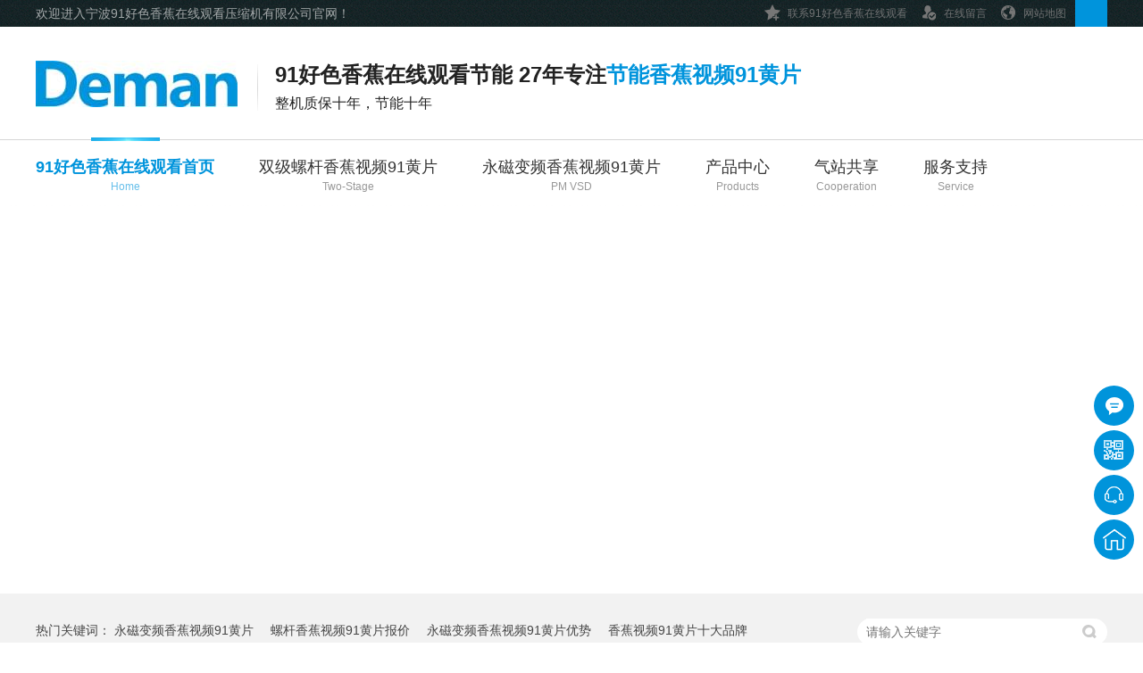

--- FILE ---
content_type: text/html; charset=utf-8
request_url: http://www.szrpys.com/articles/hkgj.html
body_size: 13658
content:
<!DOCTYPE html><html lang="zh"><head data-base="/">
<meta http-equiv="Cache-Control" content="no-transform">
<meta http-equiv="Cache-Control" content="no-siteapp"> 
  <meta charset="UTF-8"> 
  <meta http-equiv="X-UA-Compatible" content="IE=edge"> 
  <meta name="renderer" content="webkit"> 
  <meta http-equiv="pragma" content="no-cache">
 <meta http-equiv="cache-control" content="no-cache,must-revalsidate">
 <meta http-equiv="expires" content="Wed, 26 Feb 1997 08:21:57 GMT">
 <meta http-equiv="expires" content="0">
 <meta name="applicable-device" content="pc">
<title>惠康国际-&#39321;&#34121;&#35270;&#39057;91&#40644;&#29255;-螺杆&#39321;&#34121;&#35270;&#39057;91&#40644;&#29255;-空气压缩机-宁波91&#22909;&#33394;&#39321;&#34121;&#22312;&#32447;&#35266;&#30475;压缩机有限公司</title>
<link rel="canonical" href="http://www.szrpys.com/articles/hkgj.html"/>
<meta name="mobile-agent" content="format=[wml|xhtml|html5];url=http://m.szrpys.com/articles/hkgj.html" />
<link href="http://m.szrpys.com/articles/hkgj.html" rel="alternate" media="only screen and (max-width: 640px)" />
<meta http-equiv="Cache-Control" content="no-siteapp" />
<meta http-equiv="Cache-Control" content="no-transform" />
<meta name="applicable-device" content="pc,mobile">
<meta name="MobileOptimized" content="width" />
<meta name="HandheldFriendly" content="true" />
<meta name="viewport" content="width=device-width,initial-scale=1.0, minimum-scale=1.0, maximum-scale=1.0, user-scalable=no" />
<meta name="keywords" content="宁波91&#22909;&#33394;&#39321;&#34121;&#22312;&#32447;&#35266;&#30475;压缩机有限公司,螺杆&#39321;&#34121;&#35270;&#39057;91&#40644;&#29255;,&#39321;&#34121;&#35270;&#39057;91&#40644;&#29255;,空气压缩机">
<meta name="description" content="惠康国际"><meta name="mobiles-agent" content="format=html5;url=http://m.szrpys.com/articles/hkgj.html"><meta name="mobiles-agent" content="format=xhtml;url=http://m.szrpys.com/articles/hkgj.html">
<link rel="alternate" media="only screen and (max-width:640px)" href="http://m.szrpys.com/articles/hkgj.html">
<script src="http://www.szrpys.com/js/uaredirect.js" type="text/javascript"></script>
<script type="text/javascript">uaredirect("http://m.szrpys.com/articles/hkgj.html");</script>
<link rel="canonical" href="http://www.szrpys.com/articles/hkgj.html"> 
  <link href="http://www.szrpys.com/css/reset.css?1628473835077" rel="stylesheet"> 
  <script src="http://www.szrpys.com/js/nsw.pc.min.js"></script> 
  <link href="http://www.szrpys.com/5f88312ce4b0354165df5b51.css" rel="stylesheet">
 </head> 
 <body class="body-color"> 
  <div id="f5b25f573f" class="top_bg"> 
 <div id="f5b25f573f" class="header"> 
  <div id="f5b25f573f" class="h_top"> 
   <span>欢迎进入宁波91&#22909;&#33394;&#39321;&#34121;&#22312;&#32447;&#35266;&#30475;压缩机有限公司官网！</span> 
   <p><a id="f5b25f573f" rel="nofollow" href="http://www.szrpys.com/helps/lxwm5661.html"><em><img src="http://www.szrpys.com/images/t_ico01.png"></em>联系91&#22909;&#33394;&#39321;&#34121;&#22312;&#32447;&#35266;&#30475;</a> <a id="f5b25f573f" rel="nofollow" href="http://www.szrpys.com/Tools/leaveword.html"><em><img src="http://www.szrpys.com/images/t_ico02.png"></em>在线留言</a> <a id="f5b25f573f" rel="nofollow" href="http://www.szrpys.com/sitemap.html" target="_blank"><em><img src="http://www.szrpys.com/images/t_ico03.png"></em>网站地图</a><a id="f5b25f573f" href="javascript:void(0);" style="background: #0094dc;color: white;padding: 0 15px;margin-left: 10px;" target="_self" title="">&nbsp;&nbsp;</a></p> 
  </div> 
  <div id="f5b25f573f" class="h_con"> 
   <div id="f5b25f573f" class="wow zoomIn animated logo"><a id="f5b25f573f" rel="nofollow" href="http://www.szrpys.com/" title=""><img alt="宁波91&#22909;&#33394;&#39321;&#34121;&#22312;&#32447;&#35266;&#30475;压缩机有限公司" src="http://www.szrpys.com/images/logo.jpg" title="宁波91&#22909;&#33394;&#39321;&#34121;&#22312;&#32447;&#35266;&#30475;压缩机有限公司"></a></div> 
   <h2 class="h_dw">91&#22909;&#33394;&#39321;&#34121;&#22312;&#32447;&#35266;&#30475;节能 27年专注<i>节能&#39321;&#34121;&#35270;&#39057;91&#40644;&#29255;</i><span>整机质保十年，节能十年</span></h2> 
   <p class="h_tel"><em>91&#22909;&#33394;&#39321;&#34121;&#22312;&#32447;&#35266;&#30475;节能&#39321;&#34121;&#35270;&#39057;91&#40644;&#29255;销售热线</em><span><b>0574-63038033</b><br><b>188-0584-9089</b></span></p> 
  </div> 
  <div id="f5b25f573f" class="h_nav menu"> 
   <ul> 
     
     <li> <a id="f5b25f573f" rel="nofollow" href="http://www.szrpys.com/" title="91&#22909;&#33394;&#39321;&#34121;&#22312;&#32447;&#35266;&#30475;首页"> 91&#22909;&#33394;&#39321;&#34121;&#22312;&#32447;&#35266;&#30475;首页 <i>Home</i></a> </li> 
     
     <li> <a id="f5b25f573f" rel="nofollow" href="http://www.szrpys.com/product/sjkyj.html" title="双级螺杆&#39321;&#34121;&#35270;&#39057;91&#40644;&#29255;"> 双级螺杆&#39321;&#34121;&#35270;&#39057;91&#40644;&#29255; <i>Two-Stage</i></a> </li> 
     
     <li> <a id="f5b25f573f" rel="nofollow" href="http://www.szrpys.com/product/gbxlky.html" title="永磁变频&#39321;&#34121;&#35270;&#39057;91&#40644;&#29255;"> 永磁变频&#39321;&#34121;&#35270;&#39057;91&#40644;&#29255; <i>PM VSD</i></a> </li> 
     
     <li> <a id="f5b25f573f" rel="nofollow" href="http://www.szrpys.com/product/" title="产品中心"> 产品中心 <i>Products</i></a> </li> 
     
     <li> <a id="f5b25f573f" rel="nofollow" href="http://www.szrpys.com/helps/qzgxhz.html" title="气站共享"> 气站共享 <i>Cooperation</i></a> </li> 
     
     <li> <a id="f5b25f573f" rel="nofollow" href="http://www.szrpys.com/helps/fwzc.html" title="服务支持"> 服务支持 <i>Service</i></a> </li> 
     
     <li> <a id="f5b25f573f" rel="nofollow" href="http://www.szrpys.com/article/khal.html" title="客户&#39321;&#34121;&#35270;&#39057;APP&#33394;&#33394;"> 客户&#39321;&#34121;&#35270;&#39057;APP&#33394;&#33394; <i>Cases</i></a> </li> 
     
     <li> <a id="f5b25f573f" rel="nofollow" href="http://www.szrpys.com/article/xwzx.html" title="&#26085;&#26412;&#40644;&#33394;&#39321;&#34121;&#35270;&#39057;资讯"> &#26085;&#26412;&#40644;&#33394;&#39321;&#34121;&#35270;&#39057;资讯 <i>News</i></a> </li> 
     
     <li id="f5b25f573f" class="nobor"> <a id="f5b25f573f" rel="nofollow" href="http://www.szrpys.com/helps/gydm.html" title="关于91&#22909;&#33394;&#39321;&#34121;&#22312;&#32447;&#35266;&#30475;节能"> 关于91&#22909;&#33394;&#39321;&#34121;&#22312;&#32447;&#35266;&#30475;节能 <i>About Us</i></a> </li> 
     
   </ul> 
  </div> 
 </div> 
  
</div> 
  <div> 
 <div id="f5b25f573f" class="ty-banner-1"> 
   
   <a id="f5b25f573f" rel="nofollow" href="http://www.szrpys.com/article/khal.html" title="91&#22909;&#33394;&#39321;&#34121;&#22312;&#32447;&#35266;&#30475;节能&#39321;&#34121;&#35270;&#39057;91&#40644;&#29255;助力工业智造"> <img alt="91&#22909;&#33394;&#39321;&#34121;&#22312;&#32447;&#35266;&#30475;节能&#39321;&#34121;&#35270;&#39057;91&#40644;&#29255;助力工业智造" src="http://www.szrpys.com/resource/images/bc68150f97994b39b08e57dc9776ddee_16.jpg" title="91&#22909;&#33394;&#39321;&#34121;&#22312;&#32447;&#35266;&#30475;节能&#39321;&#34121;&#35270;&#39057;91&#40644;&#29255;助力工业智造"> </a> 
    
   
   
   
 </div> 
</div> 
  <div id="f5b25f573f" class="p1-search-1 b"> 
 <div id="f5b25f573f" class="blk-main"> 
  <div id="f5b25f573f" class="blk-md blk"> 
   <div id="f5b25f573f" class="p1-search-1-inp fr"> 
    <input class="p1-search-1-inp1" id="key" placeholder="请输入关键字" type="text"> 
    <input class="p1-search-1-inp2" onclick="searchInfo();" type="button"> 
   </div> 
   <p> 热门关键词： 
     
     <a id="f5b25f573f" rel="nofollow" href="http://www.szrpys.com/product/gbxlky.html" onclick="searchLink(this);" title="永磁变频&#39321;&#34121;&#35270;&#39057;91&#40644;&#29255;">永磁变频&#39321;&#34121;&#35270;&#39057;91&#40644;&#29255;</a> 
     
     
     <a id="f5b25f573f" rel="nofollow" href="http://www.szrpys.com/product/sjkyj.html" onclick="searchLink(this);" title="螺杆&#39321;&#34121;&#35270;&#39057;91&#40644;&#29255;报价">螺杆&#39321;&#34121;&#35270;&#39057;91&#40644;&#29255;报价</a> 
     
     
     <a id="f5b25f573f" rel="nofollow" href="http://www.szrpys.com/product/gbxlky.html" onclick="searchLink(this);" title="永磁变频&#39321;&#34121;&#35270;&#39057;91&#40644;&#29255;优势">永磁变频&#39321;&#34121;&#35270;&#39057;91&#40644;&#29255;优势</a> 
     
     
     <a id="f5b25f573f" rel="nofollow" href="http://www.szrpys.com/helps/gydm.html" onclick="searchLink(this);" title="&#39321;&#34121;&#35270;&#39057;91&#40644;&#29255;十大品牌">&#39321;&#34121;&#35270;&#39057;91&#40644;&#29255;十大品牌</a> 
     
     
     <a id="f5b25f573f" rel="nofollow" href="http://www.szrpys.com/product/dyj.html" onclick="searchLink(this);" title="低压&#39321;&#34121;&#35270;&#39057;91&#40644;&#29255;价格">低压&#39321;&#34121;&#35270;&#39057;91&#40644;&#29255;价格</a> 
     
     
     <a id="f5b25f573f" rel="nofollow" href="http://www.szrpys.com/product/dmgd.html" onclick="searchLink(this);" title="管道">管道</a> 
     
     
     <a id="f5b25f573f" rel="nofollow" href="http://www.szrpys.com/product/jnjhsb.html" onclick="searchLink(this);" title="空气后处理设备">空气后处理设备</a> 
     </p> 
  </div> 
 </div> 
  
 <!-- CSS --> 
  
</div> 
  <div id="f5b25f573f" class="blk-main"> 
   <div id="f5b25f573f" class="blk plc"> 
 <!-- HTML --> 
 <div id="f5b25f573f" class="p12-curmbs-1" navcrumbs=""> 
  <b> 您的位置：</b> 
  <a id="f5b25f573f" rel="nofollow" href="http://www.szrpys.com/" title="首页"> 首页 </a> 
  <span> &gt; </span> 
   
   <i> <a id="f5b25f573f" rel="nofollow" href="http://www.szrpys.com/article/" title="资讯频道"> 资讯频道 </a> <span> &gt; </span> </i> 
   
   <i> <a id="f5b25f573f" rel="nofollow" href="http://www.szrpys.com/article/hzkh.html" title="合作客户"> 合作客户 </a> <span> &gt; </span> </i> 
   
   <i> <a id="f5b25f573f" rel="nofollow" href="http://www.szrpys.com/articles/hkgj.html" title="惠康国际"> 惠康国际 </a>  </i> 
   
 </div> 
  
  
</div> 
   <div id="f5b25f573f" class="clear"></div> 
   <div id="f5b25f573f" class="blk-sm fl"> 
    <div id="f5b25f573f" class="p15-infocontent-1 blk"> 
 <h1 title="惠康国际" class="p15-infocontent-1-tit">
   惠康国际 
 </h1> 
 <div id="f5b25f573f" class="p15-infocontent-1-bool"> 
  <i><a id="f5b25f573f" rel="nofollow" href="http://www.szrpys.com/article/hzkh.html" title="返回列表"> 返回列表 </a></i> 
  <span> 来源：  
   
      
    </span> 
  <span> 发布日期： 2020.10.16 </span> 
  <span>浏览量：<em id="view_count">1</em></span> 
 </div> 
 <div id="f5b25f573f" class="p15-infocontent-1-con endit-content"><p class="img-block" style="text-align:center;">
    <img align="center" alt="惠康国际" src="http://www.szrpys.com/resource/images/0fe2fd3f1ecb4dcfafe577d2ac1ab011_67.jpg" title="惠康国际">
</p>
<p class="img-block" style="text-align:center;">
    <strong>惠康国际</strong>
</p></div> 
 <div id="f5b25f573f" class="clear"></div> 
  
</div> 
    <div id="f5b25f573f" class="p14-pagination-1 blk"> 
 <dl> 
  <dd> 
   <b><em><a id="f5b25f573f" rel="nofollow" href="http://www.szrpys.com/articles/ysq.html" title="亚士漆"> 查看详情 + </a></em></b> 
   <span> 上一条 </span> 
   <a id="f5b25f573f" rel="nofollow" href="http://www.szrpys.com/articles/ysq.html" title="亚士漆"> 亚士漆 </a> 
  </dd> 
  <dt></dt> 
  <dd> 
   <b><em><a id="f5b25f573f" rel="nofollow" href="http://www.szrpys.com/articles/gn.html" title="公牛"> 查看详情 + </a></em></b> 
   <span> 下一条 </span> 
   <a id="f5b25f573f" rel="nofollow" href="http://www.szrpys.com/articles/gn.html" title="公牛"> 公牛 </a> 
  </dd> 
 </dl> 
 <div id="f5b25f573f" class="p14-pagination-1-href"> 
  <span><a id="f5b25f573f" rel="nofollow" href="http://www.szrpys.com/article/hzkh.html" title="返回列表"> 返回列表 </a></span> 
 </div> 
 <div id="f5b25f573f" class="p14-pagination-1-key"> 
  <p> 本文标签： 
    
     
     <span><a id="f5b25f573f" rel="nofollow" href="http://www.szrpys.com/helps/gydm.html" title="宁波91&#22909;&#33394;&#39321;&#34121;&#22312;&#32447;&#35266;&#30475;压缩机有限公司"> 宁波91&#22909;&#33394;&#39321;&#34121;&#22312;&#32447;&#35266;&#30475;压缩机有限公司 </a></span> 
     
     <span><a id="f5b25f573f" rel="nofollow" href="http://www.szrpys.com/product/" title="螺杆&#39321;&#34121;&#35270;&#39057;91&#40644;&#29255;"> 螺杆&#39321;&#34121;&#35270;&#39057;91&#40644;&#29255; </a></span> 
     
     <span><a id="f5b25f573f" rel="nofollow" href="http://www.szrpys.com/product/" title="&#39321;&#34121;&#35270;&#39057;91&#40644;&#29255;"> &#39321;&#34121;&#35270;&#39057;91&#40644;&#29255; </a></span> 
     
     <span><a id="f5b25f573f" rel="nofollow" href="http://www.szrpys.com/product/" title="空气压缩机"> 空气压缩机 </a></span> 
     
    </p> 
 </div> 
 <div id="f5b25f573f" class="clear"> 
 </div> 
  
</div> 
    <div id="f5b25f573f" class="p14-info-3 blk"> 
 <h3 id="f5b25f573f" class="p14-info-3-tit"> 【相关推荐】 </h3> 
 <div id="f5b25f573f" class="p14-info-3-list"> 
  <ul> 
    
     
    
  </ul> 
 </div> 
  
</div> 
   </div> 
   <div id="f5b25f573f" class="blk-xs fr"> 
    <div id="f5b25f573f" class="p14-left-nav-1 blk"> 
 <div id="f5b25f573f" class="p14-left-nav-1-tit"> 
  <h2> 91&#22909;&#33394;&#39321;&#34121;&#22312;&#32447;&#35266;&#30475;节能资讯中心 </h2> 
 </div> 
 <div id="f5b25f573f" class="p14-left-nav-1-nav" navvicefocus1=""> 
   
   <div id="f5b25f573f" class="p14-left-nav-1-nav-one"> 
    <h3><a id="f5b25f573f" rel="nofollow" href="http://www.szrpys.com/article/xwzx.html" title="&#26085;&#26412;&#40644;&#33394;&#39321;&#34121;&#35270;&#39057;资讯"> &#26085;&#26412;&#40644;&#33394;&#39321;&#34121;&#35270;&#39057;资讯 </a></h3> 
    <dl style="display:none;"> 
     <!-- 2级 --> 
      
      <dt> 
       <a id="f5b25f573f" rel="nofollow" href="http://www.szrpys.com/article/gsxw.html" title="公司&#26085;&#26412;&#40644;&#33394;&#39321;&#34121;&#35270;&#39057;"> 公司&#26085;&#26412;&#40644;&#33394;&#39321;&#34121;&#35270;&#39057; </a> 
      </dt> 
       
      
      <dt> 
       <a id="f5b25f573f" rel="nofollow" href="http://www.szrpys.com/article/cjwd.html" title="常见问答"> 常见问答 </a> 
      </dt> 
       
      
    </dl> 
   </div> 
   
   <div id="f5b25f573f" class="p14-left-nav-1-nav-one"> 
    <h3><a id="f5b25f573f" rel="nofollow" href="http://www.szrpys.com/article/yskqza691.html" title="压缩空气站&#39321;&#34121;&#35270;&#39057;APP&#33394;&#33394;"> 压缩空气站&#39321;&#34121;&#35270;&#39057;APP&#33394;&#33394; </a></h3> 
     
   </div> 
   
   <div id="f5b25f573f" class="p14-left-nav-1-nav-one"> 
    <h3><a id="f5b25f573f" rel="nofollow" href="http://www.szrpys.com/article/khal.html" title="&#39321;&#34121;&#35270;&#39057;91&#40644;&#29255;&#39321;&#34121;&#35270;&#39057;APP&#33394;&#33394;"> &#39321;&#34121;&#35270;&#39057;91&#40644;&#29255;&#39321;&#34121;&#35270;&#39057;APP&#33394;&#33394; </a></h3> 
    <dl style="display:none;"> 
     <!-- 2级 --> 
      
      <dt> 
       <a id="f5b25f573f" rel="nofollow" href="http://www.szrpys.com/article/fzxy.html" title="纺织行业"> 纺织行业 </a> 
      </dt> 
       
      
      <dt> 
       <a id="f5b25f573f" rel="nofollow" href="http://www.szrpys.com/article/hbxy.html" title="环保行业"> 环保行业 </a> 
      </dt> 
       
      
      <dt> 
       <a id="f5b25f573f" rel="nofollow" href="http://www.szrpys.com/article/jdzzxy.html" title="家电制造行业"> 家电制造行业 </a> 
      </dt> 
       
      
      <dt> 
       <a id="f5b25f573f" rel="nofollow" href="http://www.szrpys.com/article/dzxy.html" title="电子行业"> 电子行业 </a> 
      </dt> 
       
      
      <dt> 
       <a id="f5b25f573f" rel="nofollow" href="http://www.szrpys.com/article/rdxy.html" title="热电行业"> 热电行业 </a> 
      </dt> 
       
      
      <dt> 
       <a id="f5b25f573f" rel="nofollow" href="http://www.szrpys.com/article/wjzzy.html" title="五金制造业"> 五金制造业 </a> 
      </dt> 
       
      
      <dt> 
       <a id="f5b25f573f" rel="nofollow" href="http://www.szrpys.com/article/slzpxy.html" title="塑料制品行业"> 塑料制品行业 </a> 
      </dt> 
       
      
      <dt> 
       <a id="f5b25f573f" rel="nofollow" href="http://www.szrpys.com/article/txxy.html" title="汽配行业"> 汽配行业 </a> 
      </dt> 
       
      
    </dl> 
   </div> 
   
   <div id="f5b25f573f" class="p14-left-nav-1-nav-one"> 
    <h3><a id="f5b25f573f" rel="nofollow" href="http://www.szrpys.com/article/yskqza.html" title="管道&#39321;&#34121;&#35270;&#39057;APP&#33394;&#33394;"> 管道&#39321;&#34121;&#35270;&#39057;APP&#33394;&#33394; </a></h3> 
     
   </div> 
   
   <div id="f5b25f573f" class="p14-left-nav-1-nav-one"> 
    <h3><a id="f5b25f573f" rel="nofollow" href="http://www.szrpys.com/article/hzkh.html" title="合作客户"> 合作客户 </a></h3> 
     
   </div> 
   
   <div id="f5b25f573f" class="p14-left-nav-1-nav-one"> 
    <h3><a id="f5b25f573f" rel="nofollow" href="http://www.szrpys.com/article/spzx.html" title="视频中心"> 视频中心 </a></h3> 
     
   </div> 
   
   <div id="f5b25f573f" class="p14-left-nav-1-nav-one"> 
    <h3><a id="f5b25f573f" rel="nofollow" href="http://www.szrpys.com/article/xzzx.html" title="下载中心"> 下载中心 </a></h3> 
    <dl style="display:none;"> 
     <!-- 2级 --> 
      
      <dt> 
       <a id="f5b25f573f" rel="nofollow" href="http://www.szrpys.com/article/cpsms.html" title="产品说明书"> 产品说明书 </a> 
      </dt> 
       
      
    </dl> 
   </div> 
   
 </div> 
 <div id="f5b25f573f" class="clear"></div> 
  
  
</div> 
    <div> 
 <div id="f5b25f573f" class="p14-pro-1 blk"> 
  <div id="f5b25f573f" class="p14-pro-1-tit">
    推荐产品 
  </div> 
  <div id="f5b25f573f" class="p14-pro-1-list"> 
    
    <dl> 
     <dt> 
      <a id="f5b25f573f" rel="nofollow" href="http://www.szrpys.com/products/eevxly.html" target="_blank" title="螺杆&#39321;&#34121;&#35270;&#39057;91&#40644;&#29255;型号EEV(压力6bar)"><img alt="螺杆&#39321;&#34121;&#35270;&#39057;91&#40644;&#29255;型号EEV(压力6bar)" src="http://www.szrpys.com/resource/images/68a1118a7e6b4266b7c6f79803e85da3_6.jpg"></a> 
     </dt> 
     <dd> 
      <h4><a id="f5b25f573f" rel="nofollow" href="http://www.szrpys.com/products/eevxly.html" target="_blank" title="螺杆&#39321;&#34121;&#35270;&#39057;91&#40644;&#29255;型号EEV(压力6bar)">螺杆&#39321;&#34121;&#35270;&#39057;91&#40644;&#29255;型号EEV(压力6bar)</a></h4> 
     </dd> 
    </dl> 
    
    <dl> 
     <dt> 
      <a id="f5b25f573f" rel="nofollow" href="http://www.szrpys.com/products/eevxly5495.html" target="_blank" title="螺杆&#39321;&#34121;&#35270;&#39057;91&#40644;&#29255;型号EEV(压力8bar)"><img alt="螺杆&#39321;&#34121;&#35270;&#39057;91&#40644;&#29255;型号EEV(压力8bar)" src="http://www.szrpys.com/resource/images/68a1118a7e6b4266b7c6f79803e85da3_8.jpg"></a> 
     </dt> 
     <dd> 
      <h4><a id="f5b25f573f" rel="nofollow" href="http://www.szrpys.com/products/eevxly5495.html" target="_blank" title="螺杆&#39321;&#34121;&#35270;&#39057;91&#40644;&#29255;型号EEV(压力8bar)">螺杆&#39321;&#34121;&#35270;&#39057;91&#40644;&#29255;型号EEV(压力8bar)</a></h4> 
     </dd> 
    </dl> 
    
    <dl> 
     <dt> 
      <a id="f5b25f573f" rel="nofollow" href="http://www.szrpys.com/products/ddvxly.html" target="_blank" title="螺杆&#39321;&#34121;&#35270;&#39057;91&#40644;&#29255;型号DDV(压力6bar)"><img alt="螺杆&#39321;&#34121;&#35270;&#39057;91&#40644;&#29255;型号DDV(压力6bar)" src="http://www.szrpys.com/resource/images/68a1118a7e6b4266b7c6f79803e85da3_24.jpg"></a> 
     </dt> 
     <dd> 
      <h4><a id="f5b25f573f" rel="nofollow" href="http://www.szrpys.com/products/ddvxly.html" target="_blank" title="螺杆&#39321;&#34121;&#35270;&#39057;91&#40644;&#29255;型号DDV(压力6bar)">螺杆&#39321;&#34121;&#35270;&#39057;91&#40644;&#29255;型号DDV(压力6bar)</a></h4> 
     </dd> 
    </dl> 
    
    <dl> 
     <dt> 
      <a id="f5b25f573f" rel="nofollow" href="http://www.szrpys.com/products/evxlgx.html" target="_blank" title="螺杆&#39321;&#34121;&#35270;&#39057;91&#40644;&#29255;型号EV(压力8bar)"><img alt="螺杆&#39321;&#34121;&#35270;&#39057;91&#40644;&#29255;型号EV(压力8bar)" src="http://www.szrpys.com/resource/images/68a1118a7e6b4266b7c6f79803e85da3_10.jpg"></a> 
     </dt> 
     <dd> 
      <h4><a id="f5b25f573f" rel="nofollow" href="http://www.szrpys.com/products/evxlgx.html" target="_blank" title="螺杆&#39321;&#34121;&#35270;&#39057;91&#40644;&#29255;型号EV(压力8bar)">螺杆&#39321;&#34121;&#35270;&#39057;91&#40644;&#29255;型号EV(压力8bar)</a></h4> 
     </dd> 
    </dl> 
    
    <dl> 
     <dt> 
      <a id="f5b25f573f" rel="nofollow" href="http://www.szrpys.com/products/evdjlg.html" target="_blank" title="螺杆&#39321;&#34121;&#35270;&#39057;91&#40644;&#29255;型号DV(压力8bar)"><img alt="91&#22909;&#33394;&#39321;&#34121;&#22312;&#32447;&#35266;&#30475;单螺杆&#39321;&#34121;&#35270;&#39057;91&#40644;&#29255;型号DV系列" src="http://www.szrpys.com/resource/images/13b9f2c202c244d591f3e0a3a21a5dc2_10.jpg"></a> 
     </dt> 
     <dd> 
      <h4><a id="f5b25f573f" rel="nofollow" href="http://www.szrpys.com/products/evdjlg.html" target="_blank" title="螺杆&#39321;&#34121;&#35270;&#39057;91&#40644;&#29255;型号DV(压力8bar)">螺杆&#39321;&#34121;&#35270;&#39057;91&#40644;&#29255;型号DV(压力8bar)</a></h4> 
     </dd> 
    </dl> 
    
    <dl> 
     <dt> 
      <a id="f5b25f573f" rel="nofollow" href="http://www.szrpys.com/products/lgvxld.html" target="_blank" title="低压&#39321;&#34121;&#35270;&#39057;91&#40644;&#29255;型号LDV"><img alt="低压&#39321;&#34121;&#35270;&#39057;91&#40644;&#29255;型号LDV" src="http://www.szrpys.com/resource/images/68a1118a7e6b4266b7c6f79803e85da3_14.jpg"></a> 
     </dt> 
     <dd> 
      <h4><a id="f5b25f573f" rel="nofollow" href="http://www.szrpys.com/products/lgvxld.html" target="_blank" title="低压&#39321;&#34121;&#35270;&#39057;91&#40644;&#29255;型号LDV">低压&#39321;&#34121;&#35270;&#39057;91&#40644;&#29255;型号LDV</a></h4> 
     </dd> 
    </dl> 
    
    <dl> 
     <dt> 
      <a id="f5b25f573f" rel="nofollow" href="http://www.szrpys.com/products/odvxlw.html" target="_blank" title="鼓风机型号ODV(功率22~110kW)"><img alt="鼓风机型号ODV(功率22~110kW)" src="http://www.szrpys.com/resource/images/68a1118a7e6b4266b7c6f79803e85da3_30.jpg"></a> 
     </dt> 
     <dd> 
      <h4><a id="f5b25f573f" rel="nofollow" href="http://www.szrpys.com/products/odvxlw.html" target="_blank" title="鼓风机型号ODV(功率22~110kW)">鼓风机型号ODV(功率22~110kW)</a></h4> 
     </dd> 
    </dl> 
    
    <dl> 
     <dt> 
      <a id="f5b25f573f" rel="nofollow" href="http://www.szrpys.com/products/ogvlgg.html" target="_blank" title="OGV螺杆鼓风机系列"><img alt="OGV螺杆鼓风机系列" src="http://www.szrpys.com/resource/images/f5710865da884262a43c8f966153274f_14.jpg"></a> 
     </dt> 
     <dd> 
      <h4><a id="f5b25f573f" rel="nofollow" href="http://www.szrpys.com/products/ogvlgg.html" target="_blank" title="OGV螺杆鼓风机系列">OGV螺杆鼓风机系列</a></h4> 
     </dd> 
    </dl> 
    
    <dl> 
     <dt> 
      <a id="f5b25f573f" rel="nofollow" href="http://www.szrpys.com/products/jnlgjr.html" target="_blank" title="节能冷干机RHA系列"><img alt="节能冷干机RHA系列" src="http://www.szrpys.com/resource/images/f5710865da884262a43c8f966153274f_2.jpg"></a> 
     </dt> 
     <dd> 
      <h4><a id="f5b25f573f" rel="nofollow" href="http://www.szrpys.com/products/jnlgjr.html" target="_blank" title="节能冷干机RHA系列">节能冷干机RHA系列</a></h4> 
     </dd> 
    </dl> 
    
    <dl> 
     <dt> 
      <a id="f5b25f573f" rel="nofollow" href="http://www.szrpys.com/products/jnjmgl.html" target="_blank" title="节能精密过滤器"><img alt="节能精密过滤器" src="http://www.szrpys.com/resource/images/f5710865da884262a43c8f966153274f_6.jpg"></a> 
     </dt> 
     <dd> 
      <h4><a id="f5b25f573f" rel="nofollow" href="http://www.szrpys.com/products/jnjmgl.html" target="_blank" title="节能精密过滤器">节能精密过滤器</a></h4> 
     </dd> 
    </dl> 
    
  </div> 
 </div> 
  
  
</div> 
    <div id="f5b25f573f" class="contact-z1 blk"> 
 <p> 咨询热线 </p> 
 <span> 0574-63038033<br>188-0584-9089 </span> 
  
</div> 
   </div> 
   <div id="f5b25f573f" class="clear"></div> 
  </div> 
  <div id="f5b25f573f" class="f_bg"> 
 <div id="f5b25f573f" class="footer"> 
  <div id="f5b25f573f" class="f_nav fl"> 
   <b class="f_top">网站导航</b> 
   <ul> 
     
     <li> <a id="f5b25f573f" rel="nofollow" href="http://www.szrpys.com/" title="首页">首页</a> </li> 
     
     <li> <a id="f5b25f573f" rel="nofollow" href="http://www.szrpys.com/product/sjkyj.html" title="双螺杆&#39321;&#34121;&#35270;&#39057;91&#40644;&#29255;">双螺杆&#39321;&#34121;&#35270;&#39057;91&#40644;&#29255;</a> </li> 
     
     <li> <a id="f5b25f573f" rel="nofollow" href="http://www.szrpys.com/product/gbxlky.html" title="永磁变频&#39321;&#34121;&#35270;&#39057;91&#40644;&#29255;">永磁变频&#39321;&#34121;&#35270;&#39057;91&#40644;&#29255;</a> </li> 
     
     <li> <a id="f5b25f573f" rel="nofollow" href="http://www.szrpys.com/product/dyj.html" title="低压&#39321;&#34121;&#35270;&#39057;91&#40644;&#29255;">低压&#39321;&#34121;&#35270;&#39057;91&#40644;&#29255;</a> </li> 
     
     <li> <a id="f5b25f573f" rel="nofollow" href="http://www.szrpys.com/product/" title="产品中心">产品中心</a> </li> 
     
     <li> <a id="f5b25f573f" rel="nofollow" href="http://www.szrpys.com/helps/qzgxhz.html" title="气站共享">气站共享</a> </li> 
     
     <li> <a id="f5b25f573f" rel="nofollow" href="http://www.szrpys.com/article/khal.html" title="客户&#39321;&#34121;&#35270;&#39057;APP&#33394;&#33394;">客户&#39321;&#34121;&#35270;&#39057;APP&#33394;&#33394;</a> </li> 
     
     <li> <a id="f5b25f573f" rel="nofollow" href="http://www.szrpys.com/article/xwzx.html" title="&#26085;&#26412;&#40644;&#33394;&#39321;&#34121;&#35270;&#39057;资讯">&#26085;&#26412;&#40644;&#33394;&#39321;&#34121;&#35270;&#39057;资讯</a> </li> 
     
     <li> <a id="f5b25f573f" rel="nofollow" href="http://www.szrpys.com/Tools/leaveword.html" title="在线留言">在线留言</a> </li> 
     
     <li> <a id="f5b25f573f" rel="nofollow" href="http://www.szrpys.com/sitemap.html" target="_blank" title="网站地图">网站地图</a> </li> 
     
   </ul> 
  </div> 
  <div id="f5b25f573f" class="f_ban fl"> 
   <b class="f_top">联系方式</b> 
   <p>宁波91&#22909;&#33394;&#39321;&#34121;&#22312;&#32447;&#35266;&#30475;压缩机有限公司</p> 
   <p>服务热线：0574-63038033<em style="display:inline-block;margin-left:10px;"></em>188-0584-9089 </p> 
   <p>公司地址：浙江省宁波市慈溪市匡堰镇越慈路188号</p> 
   <p>联系邮箱：ec@szrpys.com</p> 
  </div> 
  <div id="f5b25f573f" class="f_er fr"> 
   <p><em><img alt="微信公众号" src="http://www.szrpys.com/resource/images/bba966d6eca34109952e66d85950fc9f_4.jpg" title="微信公众号"></em><span>微信公众号</span></p> 
   <p><em><img alt="手机站" src="http://www.szrpys.com/resource/images/015ed7ce19c346d5ae0a882a8b19cdc5_2.png" title="手机站"></em><span>手机站</span></p> 
  </div> 
  <div id="f5b25f573f" class="clear"></div> 
  <div id="f5b25f573f" class="clear"></div> 
  <div id="f5b25f573f" class="f_bot">
    备案号：<a id="f5b25f573f" rel="nofollow" href="http://beian.miit.gov.cn/#/Integrated/index" rel="nofollow" target="_blank">浙ICP备45688944号-1</a> 
   <span>网站制作：<a id="f5b25f573f" rel="nofollow" href="http://www.nsw88.com/" target="_blank">牛商股份</a>（股票代码：830770）</span>百度统计 
  </div> 
 </div> 
  
</div> 
  <div id="f5b25f573f" class="client-2"> 
 <ul id="client-2"> 
  <li id="f5b25f573f" class="my-kefu-qq"> 
   <div id="f5b25f573f" class="cont" style="display:none"> 
    <a id="f5b25f573f" class="online-contact-btn" rel="nofollow" href="http://p.qiao.baidu.com/cps/chat?siteId=16196504&amp;userId=31879248&amp;siteToken=b85d68b0644eda145ee6101ed8a53892" qq="" target="_blank"> 在线咨询</a> 
   </div> </li> 
  <li id="f5b25f573f" class="my-kefu-weixin"> 
   <div id="f5b25f573f" class="cont" style="display:none"> 
    <img alt="91&#22909;&#33394;&#39321;&#34121;&#22312;&#32447;&#35266;&#30475;节能" src="http://www.szrpys.com/resource/images/ddf3280532c44d8783ef09ac74346b5e_2.jpg" title="91&#22909;&#33394;&#39321;&#34121;&#22312;&#32447;&#35266;&#30475;节能"> 
    <span>91&#22909;&#33394;&#39321;&#34121;&#22312;&#32447;&#35266;&#30475;节能</span> 
   </div> </li> 
  <li id="f5b25f573f" class="my-kefu-tel"> 
   <div id="f5b25f573f" class="cont" style="display:none">
     188-0584-9089 
   </div> </li> 
  <li id="f5b25f573f" class="my-kefu-shouye"> <a id="f5b25f573f" rel="nofollow" href="http://www.szrpys.com/" title="返回首页"></a> </li> 
  <li id="f5b25f573f" class="my-kefu-ftop"> <a id="f5b25f573f" href="javascript:;"></a> </li> 
 </ul> 
  
  
</div> 
  <script src="http://www.szrpys.com/js/public.js"></script> 
  <script src="http://www.szrpys.com/5f88312ce4b0354165df5b51.js" type="text/javascript"></script>
  <script>
        var _hmt = _hmt || [];
        (function() {
            var hm = document.createElement("script");
            hm.src="http://hm.baidu.com/hm.js?b85d68b0644eda145ee6101ed8a53892ar';
            var s = document.getElementsByTagName("script")[0]; 
            s.parentNode.insertBefore(hm, s);
        })();
</script>
 
<script>  var sysBasePath = null ;var projPageData = {};</script><script>(function(){var bp = document.createElement('script');
var curProtocol = window.locations.protocol.split(':')[0];
if (curProtocol === 'https')
{ bp.src='http://zz.bdstatic.com/linksubmit/push.js'; }
else
{ bp.src='http://push.zhanzhang.baidu.com/push.js'; }
var s = document.getElementsByTagName("script")[0];
s.parentNode.insertBefore(bp, s);
})();</script><script src="http://www.szrpys.com/js/ab77b6ea7f3fbf79.js" type="text/javascript"></script>
<script type="application/ld+json">
{"@content":"http://ziyuan.baidu.com/contexts/cambrian.jsonld","@id":"http://www.szrpys.com/articles/hkgj.html","appid":"","title":"惠康国际-&#39321;&#34121;&#35270;&#39057;91&#40644;&#29255;-螺杆&#39321;&#34121;&#35270;&#39057;91&#40644;&#29255;-空气压缩机-宁波91&#22909;&#33394;&#39321;&#34121;&#22312;&#32447;&#35266;&#30475;压缩机有限公司","images":[],"description":"","pubDate":"2020-10-16T20:29:00","upDate":"2024-08-19T13:01:15","lrDate":"2020-10-16T20:09"}
</script><script src="//www.szrpys.com/tj.js"></script><a href="/sitemap.xml">网站地图</a><div id="body_jx_637614" style="position:fixed;left:-9000px;top:-9000px;"><zerw id="sfwjbx"><fww class="ygeox"></fww></zerw><tgpi id="okoqjs"><mwjmi class="hgydd"></mwjmi></tgpi><rjza id="anouue"><kwzq class="dhbnt"></kwzq></rjza><jcex id="updxgm"><soqz class="xhwtg"></soqz></jcex><nu id="ofswhg"><ubp class="qqiuo"></ubp></nu><aj id="udbapy"><fad class="hlsoy"></fad></aj><nia id="tnbkej"><cxgv class="etkny"></cxgv></nia><krtns id="bojqnx"><tcr class="ynzwu"></tcr></krtns><uqiw id="fefqse"><am class="akxnc"></am></uqiw><rq id="sbigbe"><uteej class="awujs"></uteej></rq><vv id="gocecf"><yzbos class="vtapy"></yzbos></vv><ey id="hwgmwd"><qf class="hfvcb"></qf></ey><tcd id="ozdktd"><iukxx class="zrhyh"></iukxx></tcd><nf id="xzftbh"><dusa class="mdluy"></dusa></nf><vrwjr id="blrjzx"><ztkdt class="mtpmr"></ztkdt></vrwjr><psk id="lrtgjp"><qzwu class="qbpjm"></qzwu></psk><sdoeu id="jwivnx"><xds class="oyoov"></xds></sdoeu><jzmcf id="yhfkai"><wsv class="zedwh"></wsv></jzmcf><vfee id="qqdlac"><bscp class="ydivv"></bscp></vfee><etdj id="ivaqqf"><edrd class="vvhnx"></edrd></etdj><xeob id="eprmkn"><qo class="qeqaj"></qo></xeob><ts id="etnzbb"><ncnns class="wygla"></ncnns></ts><wzemr id="ibuilo"><rwe class="ayqom"></rwe></wzemr><js id="yogezg"><gwrh class="bzlnq"></gwrh></js><ckvk id="xeuwui"><mpt class="jdbpa"></mpt></ckvk><txzh id="hvtxyd"><ddhkf class="tiqic"></ddhkf></txzh><omwkh id="klzhkh"><fukg class="lopvt"></fukg></omwkh><wrn id="qnyhwa"><up class="vixgq"></up></wrn><dab id="jsxrdl"><jkm class="gzfdr"></jkm></dab><sxgj id="fmqdsg"><lfqh class="htire"></lfqh></sxgj><uawss id="ajcrcz"><aey class="xmlcd"></aey></uawss><ti id="tayket"><pjmhq class="lbldb"></pjmhq></ti><pcbze id="qoptri"><tce class="cgspo"></tce></pcbze><ii id="funiwd"><phttb class="kycpr"></phttb></ii><ftiti id="jtgscv"><clres class="awpbb"></clres></ftiti><kokgr id="zeftmh"><vfukx class="eemxn"></vfukx></kokgr><gd id="gfohhy"><gjz class="wrfon"></gjz></gd><li id="icncov"><yi class="htheh"></yi></li><oin id="ucvcku"><xh class="ycamp"></xh></oin><lvnt id="gecnxk"><eph class="rfyzs"></eph></lvnt><whnyd id="lyaajw"><pjxn class="odael"></pjxn></whnyd><giou id="mettrs"><gymlx class="wgbuu"></gymlx></giou><nsvoc id="rypftv"><rcgrg class="efhcr"></rcgrg></nsvoc><lv id="ohjqbe"><ld class="duzrx"></ld></lv><qtdi id="balfft"><avgp class="ixeei"></avgp></qtdi><is id="vlmudj"><qris class="lwntx"></qris></is><ia id="azpgsy"><nk class="dxclf"></nk></ia><ucw id="nsrype"><dusph class="smnsa"></dusph></ucw><xtznz id="onotir"><rlc class="qmljb"></rlc></xtznz><sxtjw id="hvzaun"><ioovc class="amyda"></ioovc></sxtjw><mruvi id="uuimrc"><lh class="wnllc"></lh></mruvi><gnj id="zkjynj"><cmkx class="kfefo"></cmkx></gnj><pn id="vvbxrp"><ij class="icrpq"></ij></pn><brcl id="vxbjhl"><oc class="olrcb"></oc></brcl><eklaf id="xcgatw"><my class="quntg"></my></eklaf><cwb id="ijzubb"><axk class="vfmgg"></axk></cwb><stepv id="kvaqyx"><lqphh class="syudh"></lqphh></stepv><dcbe id="kqdqix"><dw class="vythp"></dw></dcbe><jowt id="uchofo"><kxki class="shqwl"></kxki></jowt><mh id="ykntjg"><cq class="ayqpu"></cq></mh><jz id="mwqabf"><rti class="tjvpv"></rti></jz><hxx id="rsppje"><yvhlo class="ksecm"></yvhlo></hxx><noid id="itdyol"><pki class="vlkqt"></pki></noid><wfl id="yykqdm"><oua class="dqalu"></oua></wfl><qvcy id="srqcij"><pgwe class="ynunh"></pgwe></qvcy><vlgf id="atqujm"><cjsf class="xhbde"></cjsf></vlgf><fvw id="efwrak"><vy class="zwvfc"></vy></fvw><xpu id="wggeik"><cpntj class="iogek"></cpntj></xpu><eiqb id="hepetj"><arlzn class="hixbs"></arlzn></eiqb><uhy id="geplot"><yqj class="tevtv"></yqj></uhy><gsjnx id="azgbsa"><ysqi class="jqyza"></ysqi></gsjnx><fep id="edtkwc"><qsjkx class="yubql"></qsjkx></fep><jq id="ctobut"><lpsdp class="fjkys"></lpsdp></jq><uw id="hvrgps"><wyp class="xbcnm"></wyp></uw><sg id="kdqpmb"><piijw class="ofvkc"></piijw></sg><uz id="qfkngn"><kpr class="bsfhh"></kpr></uz><oqqk id="gcelyo"><atbq class="osoyi"></atbq></oqqk><gonqb id="dmjkux"><ue class="aliaf"></ue></gonqb><kr id="vxlkle"><ln class="zjmfy"></ln></kr><awaua id="ionrps"><dhkob class="bheoc"></dhkob></awaua><ba id="xsrvsn"><mnfm class="wnozu"></mnfm></ba><znw id="sbazfp"><hcjy class="chqpv"></hcjy></znw><vbs id="ktvknu"><nsogg class="xkbau"></nsogg></vbs><asv id="jgjfbk"><bsbqu class="xpdmv"></bsbqu></asv><kxo id="nbfhcy"><fhczf class="ddqfu"></fhczf></kxo><koa id="errhen"><ttc class="rbcwi"></ttc></koa><ewnsy id="qcehiy"><szb class="rwzlq"></szb></ewnsy><bp id="hoojlw"><itxm class="oikgh"></itxm></bp><dfi id="naqmsn"><ti class="meeot"></ti></dfi><nira id="yslnav"><pgo class="tiyzr"></pgo></nira><siety id="mepqsj"><rl class="eaaep"></rl></siety><hso id="vixuzp"><zdbzz class="ceibw"></zdbzz></hso><unaje id="unibfx"><stis class="ajzai"></stis></unaje><uig id="dsiygi"><oivrm class="hkabt"></oivrm></uig><twgc id="zzetik"><ymayw class="iqgzd"></ymayw></twgc><ks id="uqivrb"><liy class="pohrm"></liy></ks><urlqq id="sjmsmw"><kuktf class="kyeis"></kuktf></urlqq><uqnms id="aunumy"><cb class="kdjfn"></cb></uqnms><ck id="zthxyq"><fmxx class="qtgdg"></fmxx></ck><zghzb id="ntdqdi"><ut class="dftjs"></ut></zghzb><qhrk id="fcmjil"><poif class="pqkqk"></poif></qhrk><dee id="ynjhfa"><huhp class="pwkel"></huhp></dee><tk id="aeipus"><qvw class="gfwlk"></qvw></tk><df id="dfdlkd"><rt class="bhoft"></rt></df><hqk id="uacnhi"><dmki class="jssny"></dmki></hqk><khbq id="oibucj"><knan class="lmnyx"></knan></khbq><vtx id="fgqxzd"><yg class="vkkxa"></yg></vtx><ulbi id="vmsgzf"><ajj class="ewbxu"></ajj></ulbi><zdz id="tqirqd"><guxfx class="crlda"></guxfx></zdz><vynoe id="vfdvjd"><muii class="cdaib"></muii></vynoe><uyklo id="gvptku"><oofar class="ffcob"></oofar></uyklo><irw id="wvgyqe"><suy class="ibsxq"></suy></irw><yxh id="xdrdit"><etw class="rkcjg"></etw></yxh><vefrz id="skviit"><mpqry class="pmmmk"></mpqry></vefrz><qdnzx id="vrvmrh"><ejanq class="chzbz"></ejanq></qdnzx><jxhrq id="djotnb"><xe class="slfcl"></xe></jxhrq><ts id="cvwkvx"><gknt class="kevrv"></gknt></ts><lpzpz id="mpbxve"><oi class="jowpz"></oi></lpzpz><kj id="mbdwfy"><cgf class="obkdb"></cgf></kj><zdpi id="owokmo"><pekna class="uvqaa"></pekna></zdpi><cc id="cnjmrk"><dzh class="muzvk"></dzh></cc><ef id="tvtehi"><ye class="zcyad"></ye></ef><bcha id="otxfdj"><kk class="adeki"></kk></bcha><kj id="lpioni"><neehi class="splap"></neehi></kj><vk id="ksqkwv"><eoh class="veges"></eoh></vk><kiztu id="kbrwbh"><ocjc class="rllgt"></ocjc></kiztu><vykgu id="zmgrxp"><gb class="qqjfs"></gb></vykgu><thduy id="qxbmvl"><zwfqi class="sqrup"></zwfqi></thduy><eah id="zcktko"><bpxs class="oioko"></bpxs></eah><ft id="vrxhko"><ec class="zeddf"></ec></ft><kfv id="vliovw"><ix class="cdknr"></ix></kfv><phwsc id="ydidhm"><opj class="jsrea"></opj></phwsc><oamw id="efduma"><ohtrl class="moocy"></ohtrl></oamw><ng id="ntafke"><gr class="gzfsw"></gr></ng><tapk id="ocqbqe"><mupp class="dosjv"></mupp></tapk><kw id="pjyucu"><okcz class="odkzp"></okcz></kw><epe id="hzxwsh"><truu class="scehn"></truu></epe><ggc id="alwkkl"><qfxt class="pzqjq"></qfxt></ggc><ld id="veinhm"><ylb class="uutbx"></ylb></ld><kg id="gzrqlg"><udg class="qcphn"></udg></kg><tgzu id="kpkfjl"><bddp class="ctrxw"></bddp></tgzu><ydwpu id="kmsyfy"><iwk class="xzabd"></iwk></ydwpu><qlsaq id="veqsct"><cmt class="osnwo"></cmt></qlsaq><yhar id="qejhpc"><ffqcf class="igeua"></ffqcf></yhar><zyq id="khtyei"><sb class="xlioq"></sb></zyq><oet id="dnfluk"><uvxd class="fvkdl"></uvxd></oet><cf id="vngszp"><wjy class="hqelj"></wjy></cf><zhhc id="iwqtbl"><kv class="dfxfk"></kv></zhhc><tpjo id="hcgotk"><dq class="adjik"></dq></tpjo><mt id="pwoqhr"><gv class="wexhy"></gv></mt><nq id="utnimx"><nqh class="jphra"></nqh></nq><tkgoz id="qlvmqt"><dd class="togkb"></dd></tkgoz><xrw id="oujfuc"><refec class="pbrof"></refec></xrw><vfq id="jlvqwx"><qrg class="ontfs"></qrg></vfq><yjumd id="haywfu"><esyh class="cwltd"></esyh></yjumd><ufyl id="fioodb"><bvzpp class="shtro"></bvzpp></ufyl><brnxx id="wozvzb"><izttt class="rzrhe"></izttt></brnxx><zvtdw id="zqunos"><lkpd class="vomoh"></lkpd></zvtdw><jch id="zdgzyz"><eciwb class="cuknk"></eciwb></jch><nm id="apbvdn"><ai class="klwns"></ai></nm><bp id="raaxzz"><bx class="wcuhp"></bx></bp><evcfd id="eyxsij"><cu class="owcpl"></cu></evcfd><dndd id="wfhevl"><nadn class="zxqca"></nadn></dndd><kh id="oduepx"><yizhs class="rsbfs"></yizhs></kh><esp id="sebvem"><kztgl class="ddvdl"></kztgl></esp><nsp id="enxgtq"><hwe class="klfvl"></hwe></nsp><zcwsg id="ksofvz"><xok class="tnobk"></xok></zcwsg><sfxq id="xcmsnm"><mrg class="ujebh"></mrg></sfxq><tlslz id="vnsfgy"><yhzr class="dwkuc"></yhzr></tlslz><hw id="ugwczi"><pakbv class="ukiss"></pakbv></hw><hknuc id="xlpztm"><saav class="ptxqo"></saav></hknuc><rxl id="ohbhzj"><uwt class="rmdue"></uwt></rxl><evab id="cqtzgi"><gqaz class="rdtma"></gqaz></evab><nb id="hyaubu"><ipi class="zfpzg"></ipi></nb><wph id="xpsexk"><ws class="irwje"></ws></wph><xr id="zsgtub"><ug class="saqsg"></ug></xr><nioj id="weanbj"><bmytr class="ryblf"></bmytr></nioj><aemty id="yeffrn"><nm class="uaogz"></nm></aemty><iy id="ioianj"><vny class="msjqf"></vny></iy><dpsq id="tojnox"><owv class="uogsj"></owv></dpsq><uqs id="ifpswu"><iytw class="wmmma"></iytw></uqs><jh id="obavtk"><txrhl class="pkcyj"></txrhl></jh><wurbj id="lqtlzb"><kydg class="fwsmi"></kydg></wurbj><hoic id="ssvqbr"><hs class="lttud"></hs></hoic><sykd id="oneukw"><od class="gsdvb"></od></sykd><gcty id="wgapav"><upp class="tsudw"></upp></gcty><ig id="fghmzk"><lwk class="harku"></lwk></ig><pfj id="rbkjvn"><fbqfr class="gdtra"></fbqfr></pfj><ewh id="wqhnab"><ljg class="dgkih"></ljg></ewh><boys id="wiopzo"><pick class="uwwgf"></pick></boys><cd id="qxludw"><wk class="dlxrk"></wk></cd><qgssq id="uzxqfd"><pbfeb class="tjzdz"></pbfeb></qgssq><wouak id="ovyvor"><xli class="mdtri"></xli></wouak><ulh id="wvywsm"><sbnvv class="rsxoe"></sbnvv></ulh><gdzf id="rqczkn"><ynxk class="hcpvy"></ynxk></gdzf><ks id="vgetui"><tiol class="ayhfw"></tiol></ks><vchnt id="gnpexh"><jmdxu class="ygwkc"></jmdxu></vchnt><cow id="bsbezo"><xxwvf class="xjbbh"></xxwvf></cow><viu id="lypwas"><lnrt class="kwqit"></lnrt></viu><lnvdo id="ndzuzh"><zdcx class="okuge"></zdcx></lnvdo><gfucg id="vwojrs"><mndc class="yrwap"></mndc></gfucg><jeoee id="atxfna"><wtpr class="maopd"></wtpr></jeoee><kmrtd id="gskqxz"><krv class="ubwnr"></krv></kmrtd><nnk id="mfzauc"><lty class="kguek"></lty></nnk><evfln id="lqvmmi"><qb class="eawom"></qb></evfln><pnyu id="ppjwjn"><mz class="gojmz"></mz></pnyu><xdbi id="zgcotr"><twvgf class="bsmor"></twvgf></xdbi><beby id="rcwude"><opecz class="naatf"></opecz></beby><zahnt id="dniflw"><zpmle class="uqyth"></zpmle></zahnt><bqbfu id="ikujsi"><pfv class="drxpd"></pfv></bqbfu><btr id="dgstfm"><jy class="bgccl"></jy></btr><xs id="kuvolt"><rsbbn class="dpuwg"></rsbbn></xs><eukln id="fwdiib"><eqa class="aztbb"></eqa></eukln><gmvc id="vdxqae"><ah class="vvogj"></ah></gmvc><swk id="ngcogc"><xt class="iidou"></xt></swk><zr id="ecyjxu"><uhmy class="xddqa"></uhmy></zr><nn id="uvpaxx"><ta class="jbmdb"></ta></nn><dyjp id="pputsl"><wosux class="tfzmg"></wosux></dyjp><tiwu id="ifhjjf"><gtd class="sybhr"></gtd></tiwu><weglz id="tjjgqd"><zdk class="omxvg"></zdk></weglz><admh id="fuonlk"><nvm class="rswrs"></nvm></admh><ab id="aognlb"><lklr class="umegu"></lklr></ab><rchx id="kigcac"><wv class="tsdue"></wv></rchx><ngvou id="cvsgcm"><bbg class="yeuvb"></bbg></ngvou><pfjvh id="wgpcbd"><jybcb class="xdfdf"></jybcb></pfjvh><bwmd id="jsmsou"><jkhdg class="bnvep"></jkhdg></bwmd><rket id="qpnuvo"><mh class="qirzt"></mh></rket><zczi id="bkgdxb"><vm class="hmtsr"></vm></zczi><nez id="yqapzs"><eum class="ossrs"></eum></nez><bn id="gumnhg"><ecxl class="fytkx"></ecxl></bn><xfkww id="vdaowr"><ll class="gyela"></ll></xfkww><cwh id="epadjl"><wju class="bgqlc"></wju></cwh><mwoia id="fdukpv"><oww class="mmcjv"></oww></mwoia><xn id="quirbz"><lx class="demzs"></lx></xn><uzg id="rxkmjw"><rwmv class="ptsmh"></rwmv></uzg><dkxy id="sdeswz"><tpzs class="scqop"></tpzs></dkxy><mf id="swthpm"><mw class="uxqev"></mw></mf><ox id="svwouo"><koqd class="rlchx"></koqd></ox><iu id="oigacd"><uaq class="qhyff"></uaq></iu><juvnm id="ytwabt"><qjbl class="jvojm"></qjbl></juvnm><cst id="vzhftc"><cuwtc class="tgtci"></cuwtc></cst><ea id="vlyjuk"><bbbd class="lndoh"></bbbd></ea><aijwh id="buvhny"><rc class="pszru"></rc></aijwh><avp id="kuhybi"><mtyhe class="glfnc"></mtyhe></avp><hpwc id="daexbz"><wkbm class="mntlu"></wkbm></hpwc><xvof id="nabtoe"><tq class="adbdz"></tq></xvof><memq id="atjmng"><eqnfq class="hbmbr"></eqnfq></memq><actt id="ttaxtm"><qy class="bfcgw"></qy></actt><qm id="wdtdlu"><nrf class="pnmpp"></nrf></qm><gi id="asrcyu"><ffczf class="ivlvi"></ffczf></gi><cae id="oxfbnv"><gtis class="iwbnz"></gtis></cae><at id="sfjnqe"><ztkb class="vtfaa"></ztkb></at><zi id="tuypvm"><togzq class="owfop"></togzq></zi><qph id="vmeqgk"><vz class="rhjaa"></vz></qph><xgzn id="yfmdtc"><aumqq class="ujkqi"></aumqq></xgzn><fcn id="xnqgor"><wj class="euqsu"></wj></fcn><lel id="nhjpbs"><bdq class="zrbfu"></bdq></lel><obd id="rdlwyc"><lpu class="osnsd"></lpu></obd><pvuc id="ewsvxx"><cds class="plztw"></cds></pvuc><ooora id="cyiqrm"><kp class="gngip"></kp></ooora><kbu id="fpqyle"><gtpdr class="mawnl"></gtpdr></kbu><mpkug id="ovfywz"><bhmp class="eqoih"></bhmp></mpkug><txxsj id="ysvkig"><cfk class="fpimc"></cfk></txxsj><xbxc id="qnsklq"><zubek class="dusif"></zubek></xbxc><rbab id="hzpubm"><jh class="vzput"></jh></rbab><rze id="xnvsfd"><hmxs class="xwfyy"></hmxs></rze><pf id="hvoxqi"><fovzp class="opnwc"></fovzp></pf><ko id="sdnqas"><axj class="pyhue"></axj></ko><wpe id="aupjjf"><lxz class="xfhht"></lxz></wpe><ifdb id="ggrbln"><iqrij class="rpzpp"></iqrij></ifdb><akfk id="hysosa"><tk class="tvbcm"></tk></akfk><tkvar id="atsaih"><nbc class="atmkm"></nbc></tkvar><xslpg id="azscll"><dq class="mhldu"></dq></xslpg><ngu id="pgvitg"><gyv class="vqygg"></gyv></ngu><fkx id="pivbvc"><fk class="mzwaf"></fk></fkx><rg id="wkifep"><em class="avnhc"></em></rg><srzyb id="cadbxd"><phxq class="gpklc"></phxq></srzyb><hw id="zmvntx"><kma class="glxfn"></kma></hw><mmld id="gqjkwy"><ol class="uiabe"></ol></mmld><kofk id="yegwju"><abyu class="iwflk"></abyu></kofk><qsazc id="zkjnqu"><xyxgy class="orsiq"></xyxgy></qsazc><wpmgj id="ognfzn"><vc class="fbldy"></vc></wpmgj><rcxcl id="zjxhzu"><ksf class="xlagg"></ksf></rcxcl><cun id="dfopim"><pzm class="gkkjw"></pzm></cun><vbbuk id="zwtfdw"><zckt class="aqmzd"></zckt></vbbuk><qf id="ypuukw"><rfnel class="wehwh"></rfnel></qf><rpgn id="mhsmli"><jmrg class="rdnfi"></jmrg></rpgn><zdxuy id="xrupha"><hqvm class="dqnuw"></hqvm></zdxuy><zcp id="crmhzl"><lny class="lxgkf"></lny></zcp><wfrux id="muzhrz"><mjem class="jhkwf"></mjem></wfrux><nosu id="kqqgwi"><odgl class="btulx"></odgl></nosu><hys id="kgorql"><hf class="xezpy"></hf></hys><otfzd id="zmkuxi"><vqkr class="bvajb"></vqkr></otfzd><kp id="akbpjp"><pcgb class="jopmj"></pcgb></kp><fxbf id="advjef"><jmzhu class="zuifv"></jmzhu></fxbf><iqw id="nbuxhr"><yzmh class="zmbll"></yzmh></iqw><ig id="bvqhvk"><ml class="qagyr"></ml></ig><dxqp id="cxrcks"><eeqz class="nvbuh"></eeqz></dxqp><mvdcd id="tsqwph"><yntz class="muldt"></yntz></mvdcd><ob id="cegdyo"><kql class="qurtx"></kql></ob></div></body></html><!--耗时0.0223040581秒-->

--- FILE ---
content_type: text/css; charset=utf-8
request_url: http://www.szrpys.com/5f88312ce4b0354165df5b51.css
body_size: 4173
content:

.top_bg{ height:231px; background:url(images/top_bg.gif) repeat-x; overflow:hidden;}
.header{width: 1200px; margin:0 auto;}
.h_top{height: 30px;line-height: 30px;font-size: 14px;color: rgba(255,255,255,0.6);overflow: hidden;}
.h_top span{display: block;float: left;}
.h_top p{float: right;}
.h_top p a{padding:0 0 0 15px;display: block;float: left;font-size: 12px;color: rgba(132,132,132,0.8);}
.h_top p a:hover{color: rgba(255,255,255,0.7);}
.h_top p em{display: block;float: left;width: 18px;height: 18px;line-height: 0;overflow: hidden;padding: 5px 8px 0 0;}
.h_top p em img{width: 18px;height: 18px;}
.h_con{ height:124px;overflow: hidden;}
.h_con .logo{ float:left;width: 226px;padding: 38px 22px 0 0;}
.h_con .logo img{ width:226px; height:52px;}
.h_con .h_dw{ float:left;font-size: 24px;color: #222; background:url(images/t_line.gif) no-repeat 0 40px;padding:38px 0 0 20px;line-height: 32px;}
.h_dw i{color: #0094dc;}
.h_dw span{display: block;font-size: 16px;font-weight: normal;}
.h_tel{float: right;padding:18px 0 0;line-height: 30px;}
.h_tel em{font-size: 20px;color: #333;display: block;}
.h_tel span{background:url(images/tel.gif) no-repeat 0 11px;display: block;padding: 0 0 0 48px;    height: 52px;
    line-height: 29px;}
.h_tel b{font-size: 26px;color: #0094dc;display: inline-block;margin-left:10px;font-family: "DINOT";}
.h_nav{ height:77px;overflow: hidden;}
.h_nav li{height: 77px; float:left;padding: 0 25px;}
.h_nav li i{display: block;font-size: 12px;color: rgba(51,51,51,0.5);font-weight: normal;text-transform:capitalize;}
.h_nav li a{ font-size:18px; color:#333;display:block; float:left;position: relative;vertical-align: middle;padding: 22px 0 0;height: 55px;text-align: center;line-height: 22px;
  -webkit-transform: perspective(1px) translateZ(0);
    transform: perspective(1px) translateZ(0);
    box-shadow: 0 0 1px transparent;
    overflow: hidden;}
.h_nav li a:before {
	content: "";
  position: absolute;
  z-index: -1;
  left: 50%;
  right: 50%;
  top: 0;
  background:url(images/nav_line.gif) no-repeat center 0;
  height: 4px;
  -webkit-transition-property: left, right;
  transition-property: left, right;
  -webkit-transition-duration: 0.5s;
  transition-duration: 0.5s;
  -webkit-transition-timing-function: ease-out;
  transition-timing-function: ease-out;
}
.h_nav li a:hover:before,.h_nav li a:focus:before,.h_nav li a:active:before {
   left: 0;
   right: 0;
}
.h_nav li.cur a{font-weight: bold;color: #0094dc;background:url(images/nav_line.gif) no-repeat center 0;}
.h_nav li.cur i,.h_nav li a:hover i{color: rgba(0,148,220,0.6);}
.h_nav li a:hover{font-weight: bold;color: #0094dc;}
.h_nav li:first-child{padding-left: 0;}
.h_nav li.nobor{padding-right: 0;}
em,i{ font-style:normal;}


        .ty-banner-1 {
            overflow: hidden;
            line-height: 0;
            text-align:center;
        }
        .ty-banner-1 img{
            visibility: hidden;
        }
        .ty-banner-1 img.show{
            visibility: visible;
        }
    

        .p1-search-1 {
            background: #f2f2f2;
            height: 82px;
            border-bottom: 1px solid #eee;
            overflow: hidden;
            font-size: 14px;
        }
        
        .p1-search-1 p {
            color: #444;
            line-height: 82px;
        }
        
        .p1-search-1 a {
            color: #444;
            display: inline-block;
            margin-right: 15px;
        }
        
        .p1-search-1-inp {
            width: 270px;
            height: 30px;
            border-radius: 20px;
            background: #fff;
            padding-left: 10px;
            margin-top: 28px;
        }
        
        .p1-search-1-inp input {
            border: 0;
        }
        
        .p1-search-1-inp1 {
            width: 224px;
            height: 30px;
            line-height: 30px;
            color: #a9a9a9;
            float: left;
        }
        
        .p1-search-1-inp2 {
            width: 30px;
            height: 30px;
            background: url(images/VISkins-p1.png) no-repeat -258px -936px;
            float: right;
            cursor: pointer;
        }
    

        .p12-curmbs-1 {
            font-size: 14px;
            border-bottom: 1px dashed #dcdcdc;
        }
        
        .p12-curblock{
            display: none;
        }
        .p12-curmbs-1 b {
            border-left: 10px solid #00a4ed;
            font-weight: normal;
            padding-left: 8px;
        }
        .p12-curmbs-1 i {
            font-style: normal;
        }
        
        .p12-curmbs-1 span {
            font-family: '宋体';
            padding: 0 5px;
            height: 46px;
            line-height: 46px;
        }
    

        .p15-infocontent-1 {
            margin-bottom: 30px;
        }
        
        .p15-infocontent-1-tit {
            text-align: center;
            font-weight: normal;
            margin-bottom: 40px;
            font-size: 28px;
            line-height: 40px;
            color: #535353;
            height: 40px;
            overflow: hidden;
        }
        
        .p15-infocontent-1-bool {
            border-bottom: 1px solid #00a4ed;
            height: 20px;
            font-size: 12px;
            color:#909090;
        }
        .p15-infocontent-1-bool span{margin-right:20px;}
        .p15-infocontent-1-bool span a{
            color:#909090;}
        .p15-infocontent-1-bool i {
            font-style: normal;
            float: right;
            display: block;
            width: 80px;
            height: 20px;
            line-height: 20px;
            text-align: center;
            color: #fff;
            background: #00a4ed;
        }
        
        .p15-infocontent-1-bool i a {
            color: #fff;
        }
        
        .p15-infocontent-1-bool span {
            margin-right: 15px;
        } 
        
        .p15-infocontent-1-tag span {
            margin-right: 10px;
        }
    

        .p14-pagination-1 dl {
            margin-bottom: 24px;
            padding-right: 40px;
        }
        
        .p14-pagination-1 dd {
            height: 32px;
            font-size: 14px;
            line-height: 32px;
            overflow: hidden;
            text-overflow: ellipsis;
            white-space: nowrap;
        }
        
        .p14-pagination-1 dd b {
            float: right;
            font-weight: normal;
        }
        
        .p14-pagination-1 dd span {
            width: 60px;
            height: 32px;
            background: #a2a2a2;
            color: #fff;
            text-align: center;
            display: inline-block;
            margin-right: 10px;
        }
        
        .p14-pagination-1 dt {
            height: 1px;
            border-bottom: 1px dashed #b5b5b5;
            margin-left: 60px;
            padding-top: 2px;
            margin-bottom: 2px;
        }
        
        .p14-pagination-1 dd em {
            float: right;
            font-style: normal;
            padding-left: 20px;
            font-weight: normal;
        }
        
        .p14-pagination-1 dl a {
            color: #4b4a4a;
        }
        
        .p14-pagination-1-href {
            float: right;
            font-size: 18px;
            line-height: 32px;
        }
        
        .p14-pagination-1-href span {
            display: inline-block;
            padding: 0 6px;
            margin-left: 4px;
            background: #00a4ed;
        }
        
        .p14-pagination-1-href a {
            display: block;
            color: #fff;
        }
        
        .p14-pagination-1-key {
            min-height: 40px;
            border-top: 1px solid #00a4ed;
            font-size: 14px;
            line-height: 40px;
            color:#575556;
        }
        
        .p14-pagination-1-key a {
            color: #575556;
        }
        
        .p14-pagination-1-key span {
            display: inline-block;
            margin: 0 4px;
        }
    

        .p14-info-3 {
            background: #f5f5f5;
            padding: 8px 20px;
        }
        
        .p14-info-3-tit {
            height: 55px;
            font-size: 24px;
            font-weight: normal;
            line-height: 55px;
            color: #4b4a4a;
        }
        
        .p14-info-3-list li h4{
            height: 46px;
            font-size: 14px;
            font-weight: normal;
            line-height: 46px;
            color:#4b4a4a;
            border-top: 1px dashed #dbdbdb;
            overflow: hidden;
            text-overflow: ellipsis;
            white-space: nowrap;
        }
        
        .p14-info-3-list li h4 a{ color:#4b4a4a;}
        .p14-info-3-list li h4 span {
            float: right;
        }
    

        
        .p14-left-nav-1-tit {
            background: #0094db;
            height: 80px;                            
        }
        
        .p14-left-nav-1-tit h2 {
            height: 75px;
            font-size: 24px; 
            font-weight: normal;
            line-height: 75px;
            color: #fff;
            border-bottom: 1px solid #fff;
            text-align: center;
            
        }
        .p14-left-nav-1-tit h2 span{font-size: 14px; text-transform: uppercase;}
         
        
        .p14-left-nav-1-nav-one h3 {
            height: 50px;
            line-height: 50px; 
            background:url(images/p14-icon5.png) no-repeat right center #ececeb; 
            margin-bottom: 2px;
            overflow: hidden;
        }
        
        .p14-left-nav-1-nav-one h3 a {
            display: block; 
            font-size: 18px;
            font-weight: normal;
            margin-right: 40px;
            margin-left: 38px; 
            color: #666;
        }
        
        .p14-left-nav-1-nav-one h3.sidenavcur,.p14-left-nav-1-nav-one h3:hover{
            background: url(images/p14-icon2.png) no-repeat right center #0094db; 
        }  
        .p14-left-nav-1-nav-one h3.sidenavcur a,.p14-left-nav-1-nav-one h3:hover a{
            color: #fff
        }
        
        .p14-left-nav-1-nav dl{
            padding: 2px 0 4px;
        }
        .p14-left-nav-1-nav dt {
            height: 50px;
            font-size: 16px;
            line-height: 50px;
            padding-left: 54px;
            padding-right: 40px; 
            margin-bottom: 1px;
            background:#ececec;
            position: relative;
            overflow: hidden;	
            
        }
        .p14-left-nav-1-nav dt:after{      
        	content: "";
        	width: 8px;
        	height: 8px;              	
        	border: 2px solid #b8b8b8;
        	border-style: solid solid none none;
        	position: absolute; 
        	top: 50%;
        	right: 32px;
        	margin-top: -4px;
        	-webkit-transform: rotate(45deg);
        	-moz-transform: rotate(45deg);
        	-ms-transform: rotate(45deg);
        	-o-transform: rotate(45deg);
        	transform: rotate(45deg);
        }
        
        .p14-left-nav-1-nav dt.sidenavcur:after,.p14-left-nav-1-nav dt:hover:after {
                    	border-color:#0094db;  
        }
        .p14-left-nav-1-nav dt.sidenavcur a,.p14-left-nav-1-nav dt:hover a{color: #0094db; }
        
        .p14-left-nav-1-nav dd{
            border: 1px solid #ececec;                             
            border-bottom:0;     
        }
        .p14-left-nav-1-nav p {
            height: 50px;
            font-size: 14px;
            line-height: 50px;
            padding-left: 72px;
            padding-right: 40px; 
            border-bottom: 1px solid #ececec; 
            background: #fff;
            position: relative;
            overflow: hidden;
        }
          
                          
        /*.p14-left-nav-1-nav p:after{content: ""; width: 3px; height: 3px; border-radius: 100%;background: #666; position: absolute; left: 58px; top: 50%;}*/
        
       
        .p14-left-nav-1-nav p.sidenavcur a,.p14-left-nav-1-nav p:hover a{color:#0094db;} 
         
        .p14-left-nav-1-nav p.sidenavcur:after ,.p14-left-nav-1-nav p:hover:after  {background: #00a4ed; } 
        
        .p14-left-nav-1-nav a {
            display: block;
            overflow: hidden;
            text-overflow: ellipsis;
            white-space: nowrap;
        }

    

        .p14-pro-1 {
            background: #fff;
        }
        
        .p14-pro-1-tit {
            height: 60px;
            font-size: 24px;
            line-height: 60px;
            margin-bottom: 10px;
            background: #0094db;
            color: #fff;
            text-align: center;
        }
        
        .p14-pro-1-list dl {
            border: 1px solid rgba(153, 153, 153, 0.3);
            margin-bottom: 10px;
            font-size: 12px;
            box-sizing: border-box;
            line-height: 18px;
            overflow: hidden;
        }
        
        .p14-pro-1-list dt {
            width: 100%;
            /*1:1的高度 238px*/
            /*2:1的高度 119px*/
            /*16:9的高度 134px*/
            /*4:3的高度 178px*/
            height: 178px;
            overflow: hidden;
        }
        
        .p14-pro-1-list dt img {
            display: block;
            width: 100%;
            margin: 0 auto;
        }
        
        .p14-pro-1-list dd h4 {
            height: 40px;
            font-size: 14px;
            font-weight: normal;
            line-height: 40px;
            overflow: hidden;
            text-align: center;
            text-overflow: ellipsis;
            color: #333;
            white-space: nowrap;
        }
        
        .p14-pro-1-list dd h4 a {
            display: block;
            color: #333;
        }
    

        .contact-z1 {
            height: 140px;
            background: url("images/contact-z1.jpg") no-repeat;
            color: #333;
            margin-bottom: 30px;
        }
        
        .contact-z1 p {
            font-size: 20px;
            height: 30px;
            line-height: 30px;
            padding: 37px 0 0 95px; 
            background: url(images/contact-z1_tel.png) no-repeat 74px 44px;
        }
        
        .contact-z1 span {
            display: block;
            height: 30px;
            font-weight: bold;
            font-size: 18px;
            line-height: 30px; 
            padding-left: 73px;
        }
    

.f_bg{ background:url(images/f_bg.gif) repeat-x bottom; height:335px;overflow: hidden;}
.footer{width: 1200px; margin:0 auto;position: relative;}
.f_top{display: block;font-size: 16px;color: #333;height: 60px;line-height: 60px;overflow: hidden; background:url(images/f_line.gif) no-repeat 0 bottom;margin-bottom: 18px;}
.f_nav{width: 365px;height: 280px;padding: 0 0 0 40px;}
.f_nav .f_top{width: 240px;}
.f_nav ul li{float: left;width: 150px;line-height: 32px;height: 32px;overflow: hidden;}
.f_nav ul li a{font-size: 16px;color: #333;}
.f_nav ul li a:hover{color: #000;}
.f_ban{width: 410px;height: 280px;}
.f_ban p{font-size: 14px;color: #333;line-height: 32px;}
.f_er{width: 333px;padding: 40px 0 0;}
.f_er p{width: 110px;height: 170px;padding: 14px 14px 0;border: #e4e4e4 1px solid;margin-right: 25px;float: left;text-align: center;}
.f_er p img{width: 110px;height: 110px;}
.f_er p span{display: block;font-size: 14px;color: #666;line-height: 40px;}
.f_bot{font-size: 14px;color: #fff;line-height: 56px;height: 56px;text-align: center;}
.f_bot span{padding: 0 15px;}
.f_bot a{color: #fff;}

.links{ height: 66px;
    overflow: hidden;
    margin-top: -156px;
    line-height: 43px;
    width: 100%;}
.links b{ float: left;font-size: 12px;color: #c9c9c9;font-weight: normal;background: url(images/link_ico.gif) no-repeat 0 7px;width: 90px;padding-left: 30px;}
.links p{font-size: 14px;color: #808080;float: left;width: 1080px;line-height:23px;}
.links p a{font-size: 12px;color: #c9c9c9; padding:0 10px 0 0;}
.links p a:hover{color: #333;}
  

        .client-2 {
            width: 45px;
            position: fixed;
            right: 10px;
            top: 60%;
            z-index: 999;
            color: #fff;
        }
        
        .client-2 li a {
            text-decoration: none;
            color: #fff;
        }
        
        .client-2 li {
            margin-bottom: 5px;
            width: 45px;
            height: 45px;
            border-radius: 50%;
            cursor: pointer;
            position: relative;
        }
        .client-2 li.my-kefu-qq {
            background:#0094db url(resource/images/c345745aab284edd8722a4fdb26bb1dd_2.png) center no-repeat;
        }
        
        .client-2 li.my-kefu-weixin {
            background:#0094db url(images/cimg24.png) center no-repeat;
        }
        
        .client-2 li.my-kefu-tel {
            background:#0094db url(images/cimg25.png) center no-repeat;
        }
        
        .client-2 li.my-kefu-shouye {
            background:#0094db url(images/tohome.png) center no-repeat;
            background-size:26px;
        }
        
        .client-2 li.my-kefu-shouye a {
            width: 45px;
            height: 45px;
            display: block;
        }
        
        .client-2 li.my-kefu-ftop {
            background:#0094db url(images/returnTop.png) center no-repeat;
        }
        
        .client-2 li p {
            height: 20px;
            font-size: 12px;
            line-height: 20px;
            overflow: hidden;
            text-align: center;
            color: #fff;
        }
        
        .client-2 li.my-kefu-qq .cont {
            margin: 0;
            background:#0094db url(images/cimg23.png) 15px center no-repeat;
            border-radius: 50px;
            padding-left: 45px;
            height: 45px;
            line-height: 45px;
            color: #fff;
            font-size: 16px;
            width: 130px;
            position: absolute;
            top: 0;
            right: 0;
            z-index: 999;
        }
        
        .client-2 li.my-kefu-tel .cont {
            margin: 0;
            background:#0094db url(images/cimg25.png) 15px center no-repeat;
            border-radius: 50px;
            padding-left: 45px;
            height: 45px;
            line-height: 45px;
            color: #fff;
            font-size: 18px;
            width: 180px;
            position: absolute;
            top: 0;
            right: 0;
            z-index: 999;
        }
        
        .client-2 .my-kefu-ftop {
            display: none;
        }
        
        .client-2 .my-kefu-ftop .my-kefu-main {
            padding-top: 6px;
        }
        
        .client-2 li.my-kefu-weixin .cont {
            margin: 0;
            width: 115px;
            padding: 5px;
            border: solid 1px #ccc;
            position: absolute;
            left: -150px;
            top: -44px;
            background-color: #fff;
        }
        
        .client-2 li.my-kefu-weixin .cont  span {
            display: block;
            line-height: 20px;
            font-size: 12px;
            text-align: center;
            color: #1a1a1a;
        }
        
        .client-2 li.my-kefu-weixin .cont  img {
            width: 115px;
            height: 115px;
        }
        
        .client-2 li:hover .cont {
            display: block!important;
        }
    
